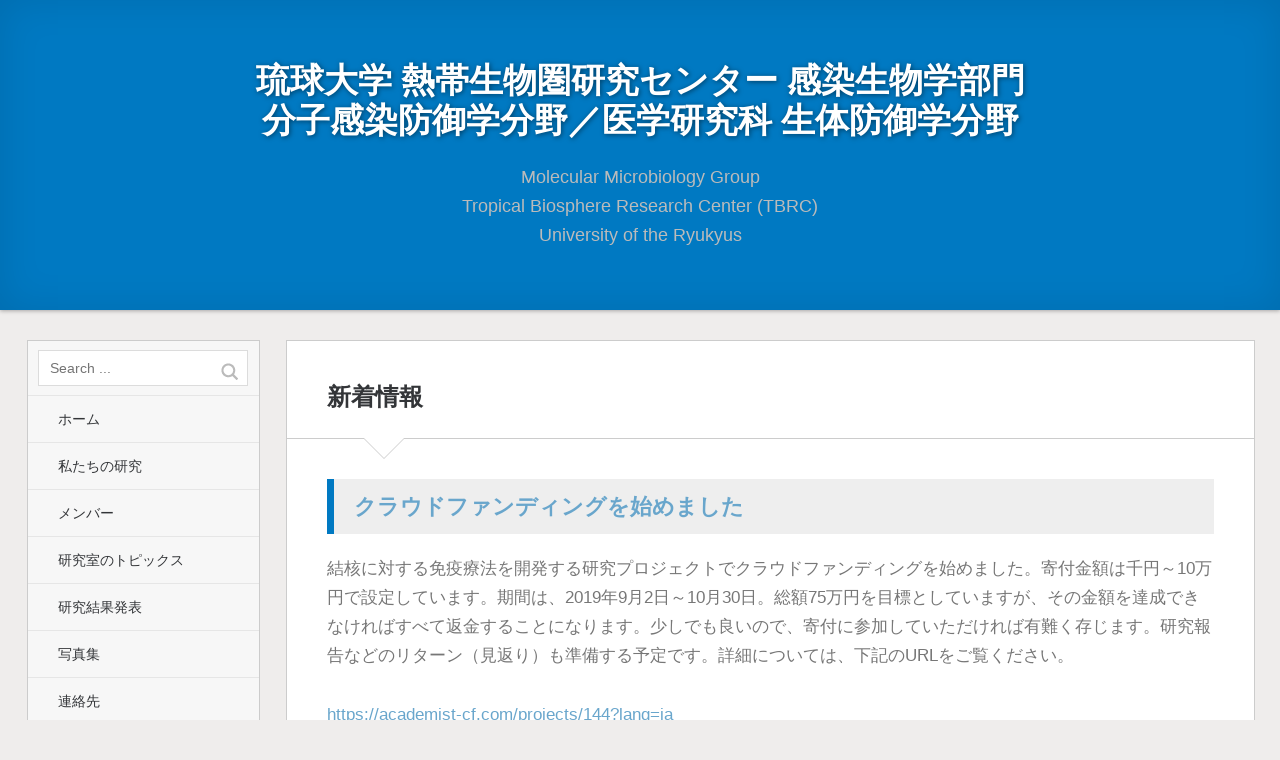

--- FILE ---
content_type: text/html; charset=UTF-8
request_url: https://hostdefense.skr.u-ryukyu.ac.jp/category/news/page/2/
body_size: 62602
content:
<!DOCTYPE html>
<!--[if lte IE 8]>
<html class="ie" lang="ja">
<![endif]-->
<html  id="doc" class="no-js" lang="ja">
<!--<![endif]-->
<head>
<meta charset="UTF-8" />
<meta name="viewport" content="width=device-width,initial-scale=1,maximum-scale=1,user-scalable=no">
<title>新着情報 Archives - 2ページ目 (4ページ中) - 琉球大学 熱帯生物圏研究センター 感染生物学部門 | 分子感染防御学分野／医学研究科 生体防御学分野</title>
<link rel="profile" href="http://gmpg.org/xfn/11" />
<link rel="stylesheet" type="text/css" media="all" href="https://hostdefense.skr.u-ryukyu.ac.jp/wp/wp-content/themes/tatami/style.css" />
<link href="https://hostdefense.skr.u-ryukyu.ac.jp/wp/wp-content/themes/tatami/css/prettyPhoto.css" rel="stylesheet" type="text/css" />
<link href="https://hostdefense.skr.u-ryukyu.ac.jp/wp/wp-content/themes/tatami/css/lightslider.css" rel="stylesheet" type="text/css" />
<script type="text/javascript">
	var doc = document.getElementById('doc');
	doc.removeAttribute('class', 'no-js');
	doc.setAttribute('class', 'js');
</script>
<!-- IE Fix for HTML5 Tags and addtional CSS styles for older IE browser versions -->
	<!--[if lt IE 9]>
		<script src="http://html5shiv.googlecode.com/svn/trunk/html5.js" type="text/javascript"></script>
		<link rel="stylesheet" type="text/css" media="all" href="https://hostdefense.skr.u-ryukyu.ac.jp/wp/wp-content/themes/tatami/css/ie.css" />
	<![endif]-->


<meta name='robots' content='index, follow, max-image-preview:large, max-snippet:-1, max-video-preview:-1' />

	<!-- This site is optimized with the Yoast SEO plugin v26.7 - https://yoast.com/wordpress/plugins/seo/ -->
	<link rel="canonical" href="https://hostdefense.skr.u-ryukyu.ac.jp/category/news/page/2/" />
	<link rel="prev" href="https://hostdefense.skr.u-ryukyu.ac.jp/category/news/" />
	<link rel="next" href="https://hostdefense.skr.u-ryukyu.ac.jp/category/news/page/3/" />
	<meta property="og:locale" content="ja_JP" />
	<meta property="og:type" content="article" />
	<meta property="og:title" content="新着情報 Archives - 2ページ目 (4ページ中) - 琉球大学 熱帯生物圏研究センター 感染生物学部門 | 分子感染防御学分野／医学研究科 生体防御学分野" />
	<meta property="og:url" content="https://hostdefense.skr.u-ryukyu.ac.jp/category/news/" />
	<meta property="og:site_name" content="琉球大学 熱帯生物圏研究センター 感染生物学部門 | 分子感染防御学分野／医学研究科 生体防御学分野" />
	<script type="application/ld+json" class="yoast-schema-graph">{"@context":"https://schema.org","@graph":[{"@type":"CollectionPage","@id":"https://hostdefense.skr.u-ryukyu.ac.jp/category/news/","url":"https://hostdefense.skr.u-ryukyu.ac.jp/category/news/page/2/","name":"新着情報 Archives - 2ページ目 (4ページ中) - 琉球大学 熱帯生物圏研究センター 感染生物学部門 | 分子感染防御学分野／医学研究科 生体防御学分野","isPartOf":{"@id":"https://hostdefense.skr.u-ryukyu.ac.jp/#website"},"inLanguage":"ja"},{"@type":"WebSite","@id":"https://hostdefense.skr.u-ryukyu.ac.jp/#website","url":"https://hostdefense.skr.u-ryukyu.ac.jp/","name":"琉球大学 熱帯生物圏研究センター 感染生物学部門 | 分子感染防御学分野／医学研究科 生体防御学分野","description":"Molecular Microbiology Group Department of Tropical Infectious Diseases Tropical Biospherer Research Center (TBRC)","potentialAction":[{"@type":"SearchAction","target":{"@type":"EntryPoint","urlTemplate":"https://hostdefense.skr.u-ryukyu.ac.jp/?s={search_term_string}"},"query-input":{"@type":"PropertyValueSpecification","valueRequired":true,"valueName":"search_term_string"}}],"inLanguage":"ja"}]}</script>
	<!-- / Yoast SEO plugin. -->


<link rel="alternate" type="application/rss+xml" title="琉球大学 熱帯生物圏研究センター 感染生物学部門 | 分子感染防御学分野／医学研究科 生体防御学分野 &raquo; フィード" href="https://hostdefense.skr.u-ryukyu.ac.jp/feed/" />
<link rel="alternate" type="application/rss+xml" title="琉球大学 熱帯生物圏研究センター 感染生物学部門 | 分子感染防御学分野／医学研究科 生体防御学分野 &raquo; コメントフィード" href="https://hostdefense.skr.u-ryukyu.ac.jp/comments/feed/" />
<link rel="alternate" type="application/rss+xml" title="琉球大学 熱帯生物圏研究センター 感染生物学部門 | 分子感染防御学分野／医学研究科 生体防御学分野 &raquo; 新着情報 カテゴリーのフィード" href="https://hostdefense.skr.u-ryukyu.ac.jp/category/news/feed/" />
<style id='wp-img-auto-sizes-contain-inline-css' type='text/css'>
img:is([sizes=auto i],[sizes^="auto," i]){contain-intrinsic-size:3000px 1500px}
/*# sourceURL=wp-img-auto-sizes-contain-inline-css */
</style>
<style id='wp-emoji-styles-inline-css' type='text/css'>

	img.wp-smiley, img.emoji {
		display: inline !important;
		border: none !important;
		box-shadow: none !important;
		height: 1em !important;
		width: 1em !important;
		margin: 0 0.07em !important;
		vertical-align: -0.1em !important;
		background: none !important;
		padding: 0 !important;
	}
/*# sourceURL=wp-emoji-styles-inline-css */
</style>
<style id='wp-block-library-inline-css' type='text/css'>
:root{--wp-block-synced-color:#7a00df;--wp-block-synced-color--rgb:122,0,223;--wp-bound-block-color:var(--wp-block-synced-color);--wp-editor-canvas-background:#ddd;--wp-admin-theme-color:#007cba;--wp-admin-theme-color--rgb:0,124,186;--wp-admin-theme-color-darker-10:#006ba1;--wp-admin-theme-color-darker-10--rgb:0,107,160.5;--wp-admin-theme-color-darker-20:#005a87;--wp-admin-theme-color-darker-20--rgb:0,90,135;--wp-admin-border-width-focus:2px}@media (min-resolution:192dpi){:root{--wp-admin-border-width-focus:1.5px}}.wp-element-button{cursor:pointer}:root .has-very-light-gray-background-color{background-color:#eee}:root .has-very-dark-gray-background-color{background-color:#313131}:root .has-very-light-gray-color{color:#eee}:root .has-very-dark-gray-color{color:#313131}:root .has-vivid-green-cyan-to-vivid-cyan-blue-gradient-background{background:linear-gradient(135deg,#00d084,#0693e3)}:root .has-purple-crush-gradient-background{background:linear-gradient(135deg,#34e2e4,#4721fb 50%,#ab1dfe)}:root .has-hazy-dawn-gradient-background{background:linear-gradient(135deg,#faaca8,#dad0ec)}:root .has-subdued-olive-gradient-background{background:linear-gradient(135deg,#fafae1,#67a671)}:root .has-atomic-cream-gradient-background{background:linear-gradient(135deg,#fdd79a,#004a59)}:root .has-nightshade-gradient-background{background:linear-gradient(135deg,#330968,#31cdcf)}:root .has-midnight-gradient-background{background:linear-gradient(135deg,#020381,#2874fc)}:root{--wp--preset--font-size--normal:16px;--wp--preset--font-size--huge:42px}.has-regular-font-size{font-size:1em}.has-larger-font-size{font-size:2.625em}.has-normal-font-size{font-size:var(--wp--preset--font-size--normal)}.has-huge-font-size{font-size:var(--wp--preset--font-size--huge)}.has-text-align-center{text-align:center}.has-text-align-left{text-align:left}.has-text-align-right{text-align:right}.has-fit-text{white-space:nowrap!important}#end-resizable-editor-section{display:none}.aligncenter{clear:both}.items-justified-left{justify-content:flex-start}.items-justified-center{justify-content:center}.items-justified-right{justify-content:flex-end}.items-justified-space-between{justify-content:space-between}.screen-reader-text{border:0;clip-path:inset(50%);height:1px;margin:-1px;overflow:hidden;padding:0;position:absolute;width:1px;word-wrap:normal!important}.screen-reader-text:focus{background-color:#ddd;clip-path:none;color:#444;display:block;font-size:1em;height:auto;left:5px;line-height:normal;padding:15px 23px 14px;text-decoration:none;top:5px;width:auto;z-index:100000}html :where(.has-border-color){border-style:solid}html :where([style*=border-top-color]){border-top-style:solid}html :where([style*=border-right-color]){border-right-style:solid}html :where([style*=border-bottom-color]){border-bottom-style:solid}html :where([style*=border-left-color]){border-left-style:solid}html :where([style*=border-width]){border-style:solid}html :where([style*=border-top-width]){border-top-style:solid}html :where([style*=border-right-width]){border-right-style:solid}html :where([style*=border-bottom-width]){border-bottom-style:solid}html :where([style*=border-left-width]){border-left-style:solid}html :where(img[class*=wp-image-]){height:auto;max-width:100%}:where(figure){margin:0 0 1em}html :where(.is-position-sticky){--wp-admin--admin-bar--position-offset:var(--wp-admin--admin-bar--height,0px)}@media screen and (max-width:600px){html :where(.is-position-sticky){--wp-admin--admin-bar--position-offset:0px}}

/*# sourceURL=wp-block-library-inline-css */
</style><style id='global-styles-inline-css' type='text/css'>
:root{--wp--preset--aspect-ratio--square: 1;--wp--preset--aspect-ratio--4-3: 4/3;--wp--preset--aspect-ratio--3-4: 3/4;--wp--preset--aspect-ratio--3-2: 3/2;--wp--preset--aspect-ratio--2-3: 2/3;--wp--preset--aspect-ratio--16-9: 16/9;--wp--preset--aspect-ratio--9-16: 9/16;--wp--preset--color--black: #000000;--wp--preset--color--cyan-bluish-gray: #abb8c3;--wp--preset--color--white: #ffffff;--wp--preset--color--pale-pink: #f78da7;--wp--preset--color--vivid-red: #cf2e2e;--wp--preset--color--luminous-vivid-orange: #ff6900;--wp--preset--color--luminous-vivid-amber: #fcb900;--wp--preset--color--light-green-cyan: #7bdcb5;--wp--preset--color--vivid-green-cyan: #00d084;--wp--preset--color--pale-cyan-blue: #8ed1fc;--wp--preset--color--vivid-cyan-blue: #0693e3;--wp--preset--color--vivid-purple: #9b51e0;--wp--preset--gradient--vivid-cyan-blue-to-vivid-purple: linear-gradient(135deg,rgb(6,147,227) 0%,rgb(155,81,224) 100%);--wp--preset--gradient--light-green-cyan-to-vivid-green-cyan: linear-gradient(135deg,rgb(122,220,180) 0%,rgb(0,208,130) 100%);--wp--preset--gradient--luminous-vivid-amber-to-luminous-vivid-orange: linear-gradient(135deg,rgb(252,185,0) 0%,rgb(255,105,0) 100%);--wp--preset--gradient--luminous-vivid-orange-to-vivid-red: linear-gradient(135deg,rgb(255,105,0) 0%,rgb(207,46,46) 100%);--wp--preset--gradient--very-light-gray-to-cyan-bluish-gray: linear-gradient(135deg,rgb(238,238,238) 0%,rgb(169,184,195) 100%);--wp--preset--gradient--cool-to-warm-spectrum: linear-gradient(135deg,rgb(74,234,220) 0%,rgb(151,120,209) 20%,rgb(207,42,186) 40%,rgb(238,44,130) 60%,rgb(251,105,98) 80%,rgb(254,248,76) 100%);--wp--preset--gradient--blush-light-purple: linear-gradient(135deg,rgb(255,206,236) 0%,rgb(152,150,240) 100%);--wp--preset--gradient--blush-bordeaux: linear-gradient(135deg,rgb(254,205,165) 0%,rgb(254,45,45) 50%,rgb(107,0,62) 100%);--wp--preset--gradient--luminous-dusk: linear-gradient(135deg,rgb(255,203,112) 0%,rgb(199,81,192) 50%,rgb(65,88,208) 100%);--wp--preset--gradient--pale-ocean: linear-gradient(135deg,rgb(255,245,203) 0%,rgb(182,227,212) 50%,rgb(51,167,181) 100%);--wp--preset--gradient--electric-grass: linear-gradient(135deg,rgb(202,248,128) 0%,rgb(113,206,126) 100%);--wp--preset--gradient--midnight: linear-gradient(135deg,rgb(2,3,129) 0%,rgb(40,116,252) 100%);--wp--preset--font-size--small: 13px;--wp--preset--font-size--medium: 20px;--wp--preset--font-size--large: 36px;--wp--preset--font-size--x-large: 42px;--wp--preset--spacing--20: 0.44rem;--wp--preset--spacing--30: 0.67rem;--wp--preset--spacing--40: 1rem;--wp--preset--spacing--50: 1.5rem;--wp--preset--spacing--60: 2.25rem;--wp--preset--spacing--70: 3.38rem;--wp--preset--spacing--80: 5.06rem;--wp--preset--shadow--natural: 6px 6px 9px rgba(0, 0, 0, 0.2);--wp--preset--shadow--deep: 12px 12px 50px rgba(0, 0, 0, 0.4);--wp--preset--shadow--sharp: 6px 6px 0px rgba(0, 0, 0, 0.2);--wp--preset--shadow--outlined: 6px 6px 0px -3px rgb(255, 255, 255), 6px 6px rgb(0, 0, 0);--wp--preset--shadow--crisp: 6px 6px 0px rgb(0, 0, 0);}:where(.is-layout-flex){gap: 0.5em;}:where(.is-layout-grid){gap: 0.5em;}body .is-layout-flex{display: flex;}.is-layout-flex{flex-wrap: wrap;align-items: center;}.is-layout-flex > :is(*, div){margin: 0;}body .is-layout-grid{display: grid;}.is-layout-grid > :is(*, div){margin: 0;}:where(.wp-block-columns.is-layout-flex){gap: 2em;}:where(.wp-block-columns.is-layout-grid){gap: 2em;}:where(.wp-block-post-template.is-layout-flex){gap: 1.25em;}:where(.wp-block-post-template.is-layout-grid){gap: 1.25em;}.has-black-color{color: var(--wp--preset--color--black) !important;}.has-cyan-bluish-gray-color{color: var(--wp--preset--color--cyan-bluish-gray) !important;}.has-white-color{color: var(--wp--preset--color--white) !important;}.has-pale-pink-color{color: var(--wp--preset--color--pale-pink) !important;}.has-vivid-red-color{color: var(--wp--preset--color--vivid-red) !important;}.has-luminous-vivid-orange-color{color: var(--wp--preset--color--luminous-vivid-orange) !important;}.has-luminous-vivid-amber-color{color: var(--wp--preset--color--luminous-vivid-amber) !important;}.has-light-green-cyan-color{color: var(--wp--preset--color--light-green-cyan) !important;}.has-vivid-green-cyan-color{color: var(--wp--preset--color--vivid-green-cyan) !important;}.has-pale-cyan-blue-color{color: var(--wp--preset--color--pale-cyan-blue) !important;}.has-vivid-cyan-blue-color{color: var(--wp--preset--color--vivid-cyan-blue) !important;}.has-vivid-purple-color{color: var(--wp--preset--color--vivid-purple) !important;}.has-black-background-color{background-color: var(--wp--preset--color--black) !important;}.has-cyan-bluish-gray-background-color{background-color: var(--wp--preset--color--cyan-bluish-gray) !important;}.has-white-background-color{background-color: var(--wp--preset--color--white) !important;}.has-pale-pink-background-color{background-color: var(--wp--preset--color--pale-pink) !important;}.has-vivid-red-background-color{background-color: var(--wp--preset--color--vivid-red) !important;}.has-luminous-vivid-orange-background-color{background-color: var(--wp--preset--color--luminous-vivid-orange) !important;}.has-luminous-vivid-amber-background-color{background-color: var(--wp--preset--color--luminous-vivid-amber) !important;}.has-light-green-cyan-background-color{background-color: var(--wp--preset--color--light-green-cyan) !important;}.has-vivid-green-cyan-background-color{background-color: var(--wp--preset--color--vivid-green-cyan) !important;}.has-pale-cyan-blue-background-color{background-color: var(--wp--preset--color--pale-cyan-blue) !important;}.has-vivid-cyan-blue-background-color{background-color: var(--wp--preset--color--vivid-cyan-blue) !important;}.has-vivid-purple-background-color{background-color: var(--wp--preset--color--vivid-purple) !important;}.has-black-border-color{border-color: var(--wp--preset--color--black) !important;}.has-cyan-bluish-gray-border-color{border-color: var(--wp--preset--color--cyan-bluish-gray) !important;}.has-white-border-color{border-color: var(--wp--preset--color--white) !important;}.has-pale-pink-border-color{border-color: var(--wp--preset--color--pale-pink) !important;}.has-vivid-red-border-color{border-color: var(--wp--preset--color--vivid-red) !important;}.has-luminous-vivid-orange-border-color{border-color: var(--wp--preset--color--luminous-vivid-orange) !important;}.has-luminous-vivid-amber-border-color{border-color: var(--wp--preset--color--luminous-vivid-amber) !important;}.has-light-green-cyan-border-color{border-color: var(--wp--preset--color--light-green-cyan) !important;}.has-vivid-green-cyan-border-color{border-color: var(--wp--preset--color--vivid-green-cyan) !important;}.has-pale-cyan-blue-border-color{border-color: var(--wp--preset--color--pale-cyan-blue) !important;}.has-vivid-cyan-blue-border-color{border-color: var(--wp--preset--color--vivid-cyan-blue) !important;}.has-vivid-purple-border-color{border-color: var(--wp--preset--color--vivid-purple) !important;}.has-vivid-cyan-blue-to-vivid-purple-gradient-background{background: var(--wp--preset--gradient--vivid-cyan-blue-to-vivid-purple) !important;}.has-light-green-cyan-to-vivid-green-cyan-gradient-background{background: var(--wp--preset--gradient--light-green-cyan-to-vivid-green-cyan) !important;}.has-luminous-vivid-amber-to-luminous-vivid-orange-gradient-background{background: var(--wp--preset--gradient--luminous-vivid-amber-to-luminous-vivid-orange) !important;}.has-luminous-vivid-orange-to-vivid-red-gradient-background{background: var(--wp--preset--gradient--luminous-vivid-orange-to-vivid-red) !important;}.has-very-light-gray-to-cyan-bluish-gray-gradient-background{background: var(--wp--preset--gradient--very-light-gray-to-cyan-bluish-gray) !important;}.has-cool-to-warm-spectrum-gradient-background{background: var(--wp--preset--gradient--cool-to-warm-spectrum) !important;}.has-blush-light-purple-gradient-background{background: var(--wp--preset--gradient--blush-light-purple) !important;}.has-blush-bordeaux-gradient-background{background: var(--wp--preset--gradient--blush-bordeaux) !important;}.has-luminous-dusk-gradient-background{background: var(--wp--preset--gradient--luminous-dusk) !important;}.has-pale-ocean-gradient-background{background: var(--wp--preset--gradient--pale-ocean) !important;}.has-electric-grass-gradient-background{background: var(--wp--preset--gradient--electric-grass) !important;}.has-midnight-gradient-background{background: var(--wp--preset--gradient--midnight) !important;}.has-small-font-size{font-size: var(--wp--preset--font-size--small) !important;}.has-medium-font-size{font-size: var(--wp--preset--font-size--medium) !important;}.has-large-font-size{font-size: var(--wp--preset--font-size--large) !important;}.has-x-large-font-size{font-size: var(--wp--preset--font-size--x-large) !important;}
/*# sourceURL=global-styles-inline-css */
</style>

<style id='classic-theme-styles-inline-css' type='text/css'>
/*! This file is auto-generated */
.wp-block-button__link{color:#fff;background-color:#32373c;border-radius:9999px;box-shadow:none;text-decoration:none;padding:calc(.667em + 2px) calc(1.333em + 2px);font-size:1.125em}.wp-block-file__button{background:#32373c;color:#fff;text-decoration:none}
/*# sourceURL=/wp-includes/css/classic-themes.min.css */
</style>
<link rel='stylesheet' id='contact-form-7-css' href='https://hostdefense.skr.u-ryukyu.ac.jp/wp/wp-content/plugins/contact-form-7/includes/css/styles.css?ver=6.1.4' type='text/css' media='all' />
<link rel='stylesheet' id='googleFonts-css' href='http://fonts.googleapis.com/css?family=Open+Sans%3A400italic%2C600italic%2C700italic%2C400%2C700%2C600&#038;ver=6.9' type='text/css' media='all' />
<script type="text/javascript" src="https://hostdefense.skr.u-ryukyu.ac.jp/wp/wp-includes/js/jquery/jquery.min.js?ver=3.7.1" id="jquery-core-js"></script>
<script type="text/javascript" src="https://hostdefense.skr.u-ryukyu.ac.jp/wp/wp-includes/js/jquery/jquery-migrate.min.js?ver=3.4.1" id="jquery-migrate-js"></script>
<script type="text/javascript" src="https://hostdefense.skr.u-ryukyu.ac.jp/wp/wp-content/plugins/jquery-vertical-accordion-menu/js/jquery.hoverIntent.minified.js?ver=6.9" id="jqueryhoverintent-js"></script>
<script type="text/javascript" src="https://hostdefense.skr.u-ryukyu.ac.jp/wp/wp-content/plugins/jquery-vertical-accordion-menu/js/jquery.cookie.js?ver=6.9" id="jquerycookie-js"></script>
<script type="text/javascript" src="https://hostdefense.skr.u-ryukyu.ac.jp/wp/wp-content/plugins/jquery-vertical-accordion-menu/js/jquery.dcjqaccordion.2.9.js?ver=6.9" id="dcjqaccordion-js"></script>
<script type="text/javascript" src="https://hostdefense.skr.u-ryukyu.ac.jp/wp/wp-content/themes/tatami/js/jquery.prettyPhoto.js?ver=6.9" id="jquery.prettyPhoto-js"></script>
<script type="text/javascript" src="https://hostdefense.skr.u-ryukyu.ac.jp/wp/wp-content/themes/tatami/js/lightslider.js?ver=6.9" id="jquery.lightslider-js"></script>
<script type="text/javascript" id="sfpp-fb-root-js-extra">
/* <![CDATA[ */
var sfpp_script_vars = {"language":"ja","appId":"297186066963865"};
//# sourceURL=sfpp-fb-root-js-extra
/* ]]> */
</script>
<script type="text/javascript" async="async" src="https://hostdefense.skr.u-ryukyu.ac.jp/wp/wp-content/plugins/simple-facebook-twitter-widget/js/simple-facebook-page-root.js?ver=1.7.0" id="sfpp-fb-root-js"></script>
<script type="text/javascript" src="https://hostdefense.skr.u-ryukyu.ac.jp/wp/wp-content/themes/tatami/js/jquery.fitvids.js?ver=1.0" id="fitvids-js"></script>
<script type="text/javascript" src="https://hostdefense.skr.u-ryukyu.ac.jp/wp/wp-content/themes/tatami/js/custom.js?ver=1.0" id="custom-js"></script>
<link rel="https://api.w.org/" href="https://hostdefense.skr.u-ryukyu.ac.jp/wp-json/" /><link rel="alternate" title="JSON" type="application/json" href="https://hostdefense.skr.u-ryukyu.ac.jp/wp-json/wp/v2/categories/11" /><link rel="EditURI" type="application/rsd+xml" title="RSD" href="https://hostdefense.skr.u-ryukyu.ac.jp/wp/xmlrpc.php?rsd" />
<meta name="generator" content="WordPress 6.9" />
<style type="text/css">
/* Custom CSS */
.sidebar-left .widget_media_image {
padding: 0;
}
@media screen and (min-width: 768px){
.sidebar-left .widget_media_image {
padding: 0;
}
}
@media screen and (min-width: 1260px){
.sidebar-left .widget_media_image {
padding: 0;
}
}</style>

	<link rel="stylesheet" href="https://hostdefense.skr.u-ryukyu.ac.jp/wp/wp-content/plugins/jquery-vertical-accordion-menu/skin.php?widget_id=2&amp;skin=clean" type="text/css" media="screen"  /><meta name="generator" content="Powered by WPBakery Page Builder - drag and drop page builder for WordPress."/>
<noscript><style> .wpb_animate_when_almost_visible { opacity: 1; }</style></noscript>
</head>

<body class="archive paged category category-news category-11 paged-2 category-paged-2 wp-theme-tatami wpb-js-composer js-comp-ver-6.2.0 vc_responsive" id="menu">

		<header id="site-header" role="banner">
			<hgroup class="site-title">
				
                                	<h1 class="title"><a href="https://hostdefense.skr.u-ryukyu.ac.jp/" title="琉球大学 熱帯生物圏研究センター 感染生物学部門 | 分子感染防御学分野／医学研究科 生体防御学分野" rel="home">琉球大学 熱帯生物圏研究センター 感染生物学部門 <br/> 分子感染防御学分野／医学研究科 生体防御学分野</a></h1>
                

				
				<h2 class="description">Molecular Microbiology Group<br>
Tropical Biosphere Research Center (TBRC)<br>
University of the Ryukyus</h2>			</hgroup>
		</header><!-- end .branding -->
		
		<div class="container">

			
	<section class="sidebar-left" role="navigation">
	
		<nav class="main-nav">
				<form method="get" id="searchform" action="https://hostdefense.skr.u-ryukyu.ac.jp/">
		<input type="text" class="field" name="s" id="s" placeholder="Search ..." />
		<input type="submit" class="submit" name="submit" id="searchsubmit" value="" />
	</form>					</nav><!-- end .main-nav -->

					<aside id="dc_jqaccordion_widget-2" class="widget ">		
		<div class="dcjq-accordion" id="dc_jqaccordion_widget-2-item">
		
			<ul id="menu-main_menu" class="main_menu"><li id="menu-item-451" class="menu-item menu-item-type-post_type menu-item-object-page menu-item-home menu-item-451"><a href="https://hostdefense.skr.u-ryukyu.ac.jp/">ホーム</a></li>
<li id="menu-item-450" class="menu-item menu-item-type-post_type menu-item-object-page menu-item-450"><a href="https://hostdefense.skr.u-ryukyu.ac.jp/about/">私たちの研究</a></li>
<li id="menu-item-531" class="menu-item menu-item-type-post_type menu-item-object-page menu-item-531"><a href="https://hostdefense.skr.u-ryukyu.ac.jp/member/">メンバー</a></li>
<li id="menu-item-459" class="menu-item menu-item-type-taxonomy menu-item-object-category menu-item-459"><a href="https://hostdefense.skr.u-ryukyu.ac.jp/category/topics/">研究室のトピックス</a></li>
<li id="menu-item-555" class="menu-item menu-item-type-custom menu-item-object-custom menu-item-has-children menu-item-555"><a href="#">研究結果発表</a>
<ul class="sub-menu">
	<li id="menu-item-453" class="menu-item menu-item-type-taxonomy menu-item-object-publish_type menu-item-453"><a href="https://hostdefense.skr.u-ryukyu.ac.jp/publish_type/original-papers/">原著論文</a></li>
	<li id="menu-item-457" class="menu-item menu-item-type-taxonomy menu-item-object-publish_type menu-item-457"><a href="https://hostdefense.skr.u-ryukyu.ac.jp/publish_type/book/">著書</a></li>
	<li id="menu-item-454" class="menu-item menu-item-type-taxonomy menu-item-object-publish_type menu-item-454"><a href="https://hostdefense.skr.u-ryukyu.ac.jp/publish_type/review-article/">総説</a></li>
	<li id="menu-item-452" class="menu-item menu-item-type-taxonomy menu-item-object-publish_type menu-item-452"><a href="https://hostdefense.skr.u-ryukyu.ac.jp/publish_type/presentations-in-japan/">学会発表（国内）</a></li>
	<li id="menu-item-456" class="menu-item menu-item-type-taxonomy menu-item-object-publish_type menu-item-456"><a href="https://hostdefense.skr.u-ryukyu.ac.jp/publish_type/presentations-international/">学会発表（国際）</a></li>
	<li id="menu-item-455" class="menu-item menu-item-type-taxonomy menu-item-object-publish_type menu-item-455"><a href="https://hostdefense.skr.u-ryukyu.ac.jp/publish_type/research-association-announced/">学術・研究会発表</a></li>
	<li id="menu-item-783" class="menu-item menu-item-type-taxonomy menu-item-object-publish_type menu-item-783"><a href="https://hostdefense.skr.u-ryukyu.ac.jp/publish_type/others/">その他（印刷物）</a></li>
</ul>
</li>
<li id="menu-item-449" class="menu-item menu-item-type-post_type menu-item-object-page menu-item-449"><a href="https://hostdefense.skr.u-ryukyu.ac.jp/photo/">写真集</a></li>
<li id="menu-item-448" class="menu-item menu-item-type-post_type menu-item-object-page menu-item-448"><a href="https://hostdefense.skr.u-ryukyu.ac.jp/contact/">連絡先</a></li>
<li id="menu-item-447" class="menu-item menu-item-type-post_type menu-item-object-page menu-item-447"><a href="https://hostdefense.skr.u-ryukyu.ac.jp/link/">リンク</a></li>
<li id="menu-item-1164" class="menu-item menu-item-type-post_type menu-item-object-page menu-item-privacy-policy menu-item-1164"><a rel="privacy-policy" href="https://hostdefense.skr.u-ryukyu.ac.jp/privacy-policy/">プライバシーポリシー</a></li>
</ul>		
		</div>
		</aside><aside id="simple_facebook_page_feed_widget-2" class="widget widget_simple_facebook_page_feed_widget"><h3 class="widget-title">facebookページ</h3><!-- This Facebook Page Feed was generated with Simple Facebook Page Widget & Shortcode plugin v1.7.0 - https://wordpress.org/plugins/simple-facebook-twitter-widget/ --><div id="simple-facebook-widget" style="text-align:initial;"><div class="fb-page" data-href="https://www.facebook.com/combmmg/" data-width="280" data-height="500" data-tabs="timeline" data-hide-cover="0" data-show-facepile="0" data-hide-cta="0" data-small-header="0" data-adapt-container-width="1"></div></div><!-- End Simple Facebook Page Plugin (Widget) --></aside><aside id="media_image-2" class="widget widget_media_image"><a href="https://www.facebook.com/combmmg/" target="_blank"><img width="800" height="600" src="https://hostdefense.skr.u-ryukyu.ac.jp/wp/wp-content/uploads/2021/05/facebook_page_banner.png" class="image wp-image-1235  attachment-full size-full" alt="" style="max-width: 100%; height: auto;" decoding="async" fetchpriority="high" srcset="https://hostdefense.skr.u-ryukyu.ac.jp/wp/wp-content/uploads/2021/05/facebook_page_banner.png 800w, https://hostdefense.skr.u-ryukyu.ac.jp/wp/wp-content/uploads/2021/05/facebook_page_banner-300x225.png 300w, https://hostdefense.skr.u-ryukyu.ac.jp/wp/wp-content/uploads/2021/05/facebook_page_banner-768x576.png 768w" sizes="(max-width: 800px) 100vw, 800px" /></a></aside>			</section><!-- .sidebar-left -->	

		<nav class="off-canvas-nav">
			<ul>
				<li class="menu-item"><a class="menu-button" href="#menu" title="Menu">Menu</a></li>
				
			</ul>
		</nav><!-- end .off-canvas-navigation -->

		<a class="mask-left" href="#site-header"></a>
		<a class="mask-right" href="#site-header"></a>

		<section role="main" class="content-wrap">

	<div id="content">

		
        <article id="post-1130" class="post-1130 post type-post status-publish format-standard hentry category-news">

            <header class="entry-header">
                <h1 class="entry-title">新着情報</h1>
            </header><!-- end .entry-header -->

						
				
            <div class="entry-content">
                			<h2 class="entry-title"><a href="https://hostdefense.skr.u-ryukyu.ac.jp/%e3%82%af%e3%83%a9%e3%82%a6%e3%83%89%e3%83%95%e3%82%a1%e3%83%b3%e3%83%87%e3%82%a3%e3%83%b3%e3%82%b0%e3%82%92%e5%a7%8b%e3%82%81%e3%81%be%e3%81%97%e3%81%9f/" title="Permalink to クラウドファンディングを始めました" rel="bookmark">クラウドファンディングを始めました</a></h2>

					<p>結核に対する免疫療法を開発する研究プロジェクトでクラウドファンディングを始めました。寄付金額は千円～10万円で設定しています。期間は、2019年9月2日～10月30日。総額75万円を目標としていますが、その金額を達成できなければすべて返金することになります。少しでも良いので、寄付に参加していただければ有難く存じます。研究報告などのリターン（見返り）も準備する予定です。詳細については、下記のURLをご覧ください。</p>
<p><a href="https://academist-cf.com/projects/144?lang=ja">https://academist-cf.com/projects/144?lang=ja</a></p>
				</div><!-- end .entry-content -->

	<footer class="entry-meta">
		<ul>
			<li class="entry-date"><a href="https://hostdefense.skr.u-ryukyu.ac.jp/%e3%82%af%e3%83%a9%e3%82%a6%e3%83%89%e3%83%95%e3%82%a1%e3%83%b3%e3%83%87%e3%82%a3%e3%83%b3%e3%82%b0%e3%82%92%e5%a7%8b%e3%82%81%e3%81%be%e3%81%97%e3%81%9f/">2019年9月9日</a></li>
						<li class="entry-comments">
			<a href="https://hostdefense.skr.u-ryukyu.ac.jp/%e3%82%af%e3%83%a9%e3%82%a6%e3%83%89%e3%83%95%e3%82%a1%e3%83%b3%e3%83%87%e3%82%a3%e3%83%b3%e3%82%b0%e3%82%92%e5%a7%8b%e3%82%81%e3%81%be%e3%81%97%e3%81%9f/#respond">Comments 0</a>			</li>
						<li class="entry-edit"></li>
		</ul>
			</footer><!-- end .entry-meta -->

			
				
            <div class="entry-content">
                			<h2 class="entry-title"><a href="https://hostdefense.skr.u-ryukyu.ac.jp/%e3%82%b5%e3%82%a4%e3%82%a8%e3%83%b3%e3%82%b9%ef%bd%a5%e3%83%aa%e3%83%bc%e3%83%80%e3%83%bc%e8%82%b2%e6%88%90%e8%ac%9b%e5%ba%a72019/" title="Permalink to サイエンス･リーダー育成講座2019" rel="bookmark">サイエンス･リーダー育成講座2019</a></h2>

					<p>8月17日(土)～19日(月)の3日間、令和元年度子供科学技術人材育成事業『<a href="https://kodomokagaku2015.ti-da.net/e11285036.html">サイエンス･リーダー育成講座</a>』（沖縄県委託事業、主催：一般財団法人沖縄県公衆衛生協会、共催：琉球大学、他）の遺伝子科学コースに、当分野の高江洲・梅村・藏根が講師・TAとして参加しました。今年の受講生の皆さんも熱心に実験に取り組んでくれました。（今年はなぜかキムワイプがとてもお気に入りだったようで…。）</p>
<p><img decoding="async" class="aligncenter size-full wp-image-1125" src="https://hostdefense.skr.u-ryukyu.ac.jp/wp/wp-content/uploads/2019/08/IMG_2050-1.jpg" alt="IMG_2050" width="643" height="305" srcset="https://hostdefense.skr.u-ryukyu.ac.jp/wp/wp-content/uploads/2019/08/IMG_2050-1.jpg 643w, https://hostdefense.skr.u-ryukyu.ac.jp/wp/wp-content/uploads/2019/08/IMG_2050-1-300x142.jpg 300w" sizes="(max-width: 643px) 100vw, 643px" /></p>
				</div><!-- end .entry-content -->

	<footer class="entry-meta">
		<ul>
			<li class="entry-date"><a href="https://hostdefense.skr.u-ryukyu.ac.jp/%e3%82%b5%e3%82%a4%e3%82%a8%e3%83%b3%e3%82%b9%ef%bd%a5%e3%83%aa%e3%83%bc%e3%83%80%e3%83%bc%e8%82%b2%e6%88%90%e8%ac%9b%e5%ba%a72019/">2019年8月19日</a></li>
						<li class="entry-comments">
			<a href="https://hostdefense.skr.u-ryukyu.ac.jp/%e3%82%b5%e3%82%a4%e3%82%a8%e3%83%b3%e3%82%b9%ef%bd%a5%e3%83%aa%e3%83%bc%e3%83%80%e3%83%bc%e8%82%b2%e6%88%90%e8%ac%9b%e5%ba%a72019/#respond">Comments 0</a>			</li>
						<li class="entry-edit"></li>
		</ul>
			</footer><!-- end .entry-meta -->

			
				
            <div class="entry-content">
                			<h2 class="entry-title"><a href="https://hostdefense.skr.u-ryukyu.ac.jp/%e5%a4%a7%e5%ad%a6%e9%99%a2%e5%8b%9f%e9%9b%86%e8%a6%81%e9%a0%85%e3%81%8c%e3%81%a7%e3%81%be%e3%81%97%e3%81%9f/" title="Permalink to 大学院募集要項がでました" rel="bookmark">大学院募集要項がでました</a></h2>

					<p>琉球大学大学院医学研究科の募集要項が出ました。私たちの研究室では大学院生を募集していますので、興味のある方はご一報ください。残念ながら、On Line上ではまだ募集要項が掲載されていませんので、入手希望の方は、直接大学の事務局に連絡するか、私（松崎吾朗）まで請求して下さい。</p>
<p>第1次募集：出願期間　R1年8月2日～9日、試験R1年9月5日</p>
<p>第2次募集：出願期間　R2年1月16日～23日、試験R2年2月15日</p>
<p>当研究室での研究と卒後の就職について、知りたい方は直接、松﨑にご連絡下さい。</p>
				</div><!-- end .entry-content -->

	<footer class="entry-meta">
		<ul>
			<li class="entry-date"><a href="https://hostdefense.skr.u-ryukyu.ac.jp/%e5%a4%a7%e5%ad%a6%e9%99%a2%e5%8b%9f%e9%9b%86%e8%a6%81%e9%a0%85%e3%81%8c%e3%81%a7%e3%81%be%e3%81%97%e3%81%9f/">2019年7月5日</a></li>
						<li class="entry-comments">
			<a href="https://hostdefense.skr.u-ryukyu.ac.jp/%e5%a4%a7%e5%ad%a6%e9%99%a2%e5%8b%9f%e9%9b%86%e8%a6%81%e9%a0%85%e3%81%8c%e3%81%a7%e3%81%be%e3%81%97%e3%81%9f/#respond">Comments 0</a>			</li>
						<li class="entry-edit"></li>
		</ul>
			</footer><!-- end .entry-meta -->

			
				
            <div class="entry-content">
                			<h2 class="entry-title"><a href="https://hostdefense.skr.u-ryukyu.ac.jp/%e3%83%9e%e3%82%a4%e3%82%b3%e3%83%90%e3%82%af%e3%83%86%e3%83%aa%e3%82%a2%e6%84%9f%e6%9f%93%e3%81%ae%e8%ab%96%e6%96%87/" title="Permalink to マイコバクテリア感染の論文" rel="bookmark">マイコバクテリア感染の論文</a></h2>

					<p>当教室から、Mycobacterium bovis BCGの肺感染モデルにおける抗原特異的CD4＋T細胞のケモカインレセプター発現とその役割に関する論文が出版されました。予想外に、ケモカインレセプターの機能を百日咳毒素でブロックしても、肺への抗原特異的T細胞の動員は変わらない、との結果が出ました。それでは、何かMycobacterium感染肺へのT細胞動員を規定するのか、謎が残ります。次の課題です。</p>
<p>この論文には、ポスドク研究員として参加した山崎雅俊先生が大きく貢献してくれました。ありがとうございます。</p>
<p>Matsuzaki G, Yamasaki M, Tamura T, Umemura M. Dispensable role of chemokine receptors in migration of mycobacterial antigen-specific CD4<sup>+</sup> T cells into <em>Mycobacterium</em>-infected lung. Immunobiol. 2019. 224 (3)：440-448. DOI: https://doi.org/10.1016/j.imbio.2019.01.006</p>
				</div><!-- end .entry-content -->

	<footer class="entry-meta">
		<ul>
			<li class="entry-date"><a href="https://hostdefense.skr.u-ryukyu.ac.jp/%e3%83%9e%e3%82%a4%e3%82%b3%e3%83%90%e3%82%af%e3%83%86%e3%83%aa%e3%82%a2%e6%84%9f%e6%9f%93%e3%81%ae%e8%ab%96%e6%96%87/">2019年7月5日</a></li>
						<li class="entry-comments">
			<a href="https://hostdefense.skr.u-ryukyu.ac.jp/%e3%83%9e%e3%82%a4%e3%82%b3%e3%83%90%e3%82%af%e3%83%86%e3%83%aa%e3%82%a2%e6%84%9f%e6%9f%93%e3%81%ae%e8%ab%96%e6%96%87/#respond">Comments 0</a>			</li>
						<li class="entry-edit"></li>
		</ul>
			</footer><!-- end .entry-meta -->

			
				
            <div class="entry-content">
                			<h2 class="entry-title"><a href="https://hostdefense.skr.u-ryukyu.ac.jp/%e3%80%8e%e7%90%89%e7%90%83%e5%a4%a7%e5%ad%a6-%e6%9c%aa%e6%9d%a5%e5%85%b1%e5%89%b5%e3%83%95%e3%82%a7%e3%82%a22019%e3%80%8f%e3%81%ab%e5%87%ba%e5%b1%95%e3%81%97%e3%81%be%e3%81%97%e3%81%9f%e3%80%82/" title="Permalink to 琉球大学 未来共創フェア2019" rel="bookmark">琉球大学 未来共創フェア2019</a></h2>

					<p>3月23日(土)に開催された『琉球大学 未来共創フェア2019』（会場：沖縄県立武道館アリーナ棟）において、体験型ブースを出展しました。多くの方々のご来場、誠にありがとうございました。</p>
<p><img decoding="async" class="aligncenter size-medium wp-image-1108" src="https://hostdefense.skr.u-ryukyu.ac.jp/wp/wp-content/uploads/2019/03/IMG_1084-300x208.jpg" alt="IMG_1084" width="300" height="208" srcset="https://hostdefense.skr.u-ryukyu.ac.jp/wp/wp-content/uploads/2019/03/IMG_1084-300x208.jpg 300w, https://hostdefense.skr.u-ryukyu.ac.jp/wp/wp-content/uploads/2019/03/IMG_1084-768x532.jpg 768w, https://hostdefense.skr.u-ryukyu.ac.jp/wp/wp-content/uploads/2019/03/IMG_1084-1024x709.jpg 1024w, https://hostdefense.skr.u-ryukyu.ac.jp/wp/wp-content/uploads/2019/03/IMG_1084.jpg 1280w" sizes="(max-width: 300px) 100vw, 300px" /> <img loading="lazy" decoding="async" class="aligncenter size-medium wp-image-1109" src="https://hostdefense.skr.u-ryukyu.ac.jp/wp/wp-content/uploads/2019/03/IMG_1088-259x300.jpg" alt="IMG_1088" width="259" height="300" srcset="https://hostdefense.skr.u-ryukyu.ac.jp/wp/wp-content/uploads/2019/03/IMG_1088-259x300.jpg 259w, https://hostdefense.skr.u-ryukyu.ac.jp/wp/wp-content/uploads/2019/03/IMG_1088-768x890.jpg 768w, https://hostdefense.skr.u-ryukyu.ac.jp/wp/wp-content/uploads/2019/03/IMG_1088-884x1024.jpg 884w, https://hostdefense.skr.u-ryukyu.ac.jp/wp/wp-content/uploads/2019/03/IMG_1088.jpg 1105w" sizes="auto, (max-width: 259px) 100vw, 259px" /></p>
				</div><!-- end .entry-content -->

	<footer class="entry-meta">
		<ul>
			<li class="entry-date"><a href="https://hostdefense.skr.u-ryukyu.ac.jp/%e3%80%8e%e7%90%89%e7%90%83%e5%a4%a7%e5%ad%a6-%e6%9c%aa%e6%9d%a5%e5%85%b1%e5%89%b5%e3%83%95%e3%82%a7%e3%82%a22019%e3%80%8f%e3%81%ab%e5%87%ba%e5%b1%95%e3%81%97%e3%81%be%e3%81%97%e3%81%9f%e3%80%82/">2019年3月24日</a></li>
						<li class="entry-comments">
			<a href="https://hostdefense.skr.u-ryukyu.ac.jp/%e3%80%8e%e7%90%89%e7%90%83%e5%a4%a7%e5%ad%a6-%e6%9c%aa%e6%9d%a5%e5%85%b1%e5%89%b5%e3%83%95%e3%82%a7%e3%82%a22019%e3%80%8f%e3%81%ab%e5%87%ba%e5%b1%95%e3%81%97%e3%81%be%e3%81%97%e3%81%9f%e3%80%82/#respond">Comments 0</a>			</li>
						<li class="entry-edit"></li>
		</ul>
			</footer><!-- end .entry-meta -->

			
				
            <div class="entry-content">
                			<h2 class="entry-title"><a href="https://hostdefense.skr.u-ryukyu.ac.jp/%e9%96%8b%e9%82%a6%e9%ab%98%e6%a0%a1%e3%82%a4%e3%83%b3%e3%82%bf%e3%83%bc%e3%83%b3%e3%82%b7%e3%83%83%e3%83%97/" title="Permalink to 開邦高校インターンシップ" rel="bookmark">開邦高校インターンシップ</a></h2>

					<p>9月25日(火)〜27日(木)の3日間、県立開邦高校の生徒さんが当分野でインターンシップを行いました。いくつかの実験を体験したり、研究室のメンバーからキャリアパスについての話を聞いたりと、忙しい3日間でしたが、最初から最後まで高いモチベーションで臨んでくれました。将来の活躍が楽しみな二人です。<img loading="lazy" decoding="async" class="aligncenter size-medium wp-image-1086" src="https://hostdefense.skr.u-ryukyu.ac.jp/wp/wp-content/uploads/2018/09/IMG_9889-227x300.jpg" alt="IMG_9889" width="227" height="300" srcset="https://hostdefense.skr.u-ryukyu.ac.jp/wp/wp-content/uploads/2018/09/IMG_9889-227x300.jpg 227w, https://hostdefense.skr.u-ryukyu.ac.jp/wp/wp-content/uploads/2018/09/IMG_9889-768x1014.jpg 768w, https://hostdefense.skr.u-ryukyu.ac.jp/wp/wp-content/uploads/2018/09/IMG_9889-775x1024.jpg 775w, https://hostdefense.skr.u-ryukyu.ac.jp/wp/wp-content/uploads/2018/09/IMG_9889.jpg 969w" sizes="auto, (max-width: 227px) 100vw, 227px" /> <img loading="lazy" decoding="async" class="aligncenter size-medium wp-image-1087" src="https://hostdefense.skr.u-ryukyu.ac.jp/wp/wp-content/uploads/2018/09/IMG_9890-223x300.jpg" alt="IMG_9890" width="223" height="300" srcset="https://hostdefense.skr.u-ryukyu.ac.jp/wp/wp-content/uploads/2018/09/IMG_9890-223x300.jpg 223w, https://hostdefense.skr.u-ryukyu.ac.jp/wp/wp-content/uploads/2018/09/IMG_9890-768x1032.jpg 768w, https://hostdefense.skr.u-ryukyu.ac.jp/wp/wp-content/uploads/2018/09/IMG_9890-762x1024.jpg 762w, https://hostdefense.skr.u-ryukyu.ac.jp/wp/wp-content/uploads/2018/09/IMG_9890.jpg 953w" sizes="auto, (max-width: 223px) 100vw, 223px" /></p>
				</div><!-- end .entry-content -->

	<footer class="entry-meta">
		<ul>
			<li class="entry-date"><a href="https://hostdefense.skr.u-ryukyu.ac.jp/%e9%96%8b%e9%82%a6%e9%ab%98%e6%a0%a1%e3%82%a4%e3%83%b3%e3%82%bf%e3%83%bc%e3%83%b3%e3%82%b7%e3%83%83%e3%83%97/">2018年9月27日</a></li>
						<li class="entry-comments">
			<a href="https://hostdefense.skr.u-ryukyu.ac.jp/%e9%96%8b%e9%82%a6%e9%ab%98%e6%a0%a1%e3%82%a4%e3%83%b3%e3%82%bf%e3%83%bc%e3%83%b3%e3%82%b7%e3%83%83%e3%83%97/#respond">Comments 0</a>			</li>
						<li class="entry-edit"></li>
		</ul>
			</footer><!-- end .entry-meta -->

			
				
            <div class="entry-content">
                			<h2 class="entry-title"><a href="https://hostdefense.skr.u-ryukyu.ac.jp/scienceleader2018/" title="Permalink to サイエンス･リーダー育成講座" rel="bookmark">サイエンス･リーダー育成講座</a></h2>

					<p>8月10日(金)～12日(日)の3日間、平成30年度子供科学技術人材育成事業『<a href="http://kodomokagaku2015.ti-da.net">サイエンス･リーダー育成講座</a>』（沖縄県委託事業、主催：一般財団法人沖縄県公衆衛生協会）の遺伝子科学コースに、当分野の高江洲・梅村・藏根が講師・TAとして参加しました。</p>
<p><img loading="lazy" decoding="async" class="aligncenter wp-image-1066 size-large" src="https://hostdefense.skr.u-ryukyu.ac.jp/wp/wp-content/uploads/2018/08/IMG_8967-1024x500.jpg" alt="IMG_8967" width="840" height="410" srcset="https://hostdefense.skr.u-ryukyu.ac.jp/wp/wp-content/uploads/2018/08/IMG_8967-1024x500.jpg 1024w, https://hostdefense.skr.u-ryukyu.ac.jp/wp/wp-content/uploads/2018/08/IMG_8967-300x147.jpg 300w, https://hostdefense.skr.u-ryukyu.ac.jp/wp/wp-content/uploads/2018/08/IMG_8967-768x375.jpg 768w" sizes="auto, (max-width: 840px) 100vw, 840px" /></p>
<p>県内各地から集まった高校生11名（1年生 8名、2年生 3名）が、講義と実習を通じて基礎的な遺伝子組換え技術を学びました。皆が真剣に取り組んでくれたおかげで実験は大成功でした。</p>
<p><img loading="lazy" decoding="async" class="size-medium wp-image-1073 alignleft" src="https://hostdefense.skr.u-ryukyu.ac.jp/wp/wp-content/uploads/2018/08/CIMG3275-300x249.jpg" alt="CIMG3275" width="300" height="249" srcset="https://hostdefense.skr.u-ryukyu.ac.jp/wp/wp-content/uploads/2018/08/CIMG3275-300x249.jpg 300w, https://hostdefense.skr.u-ryukyu.ac.jp/wp/wp-content/uploads/2018/08/CIMG3275-768x637.jpg 768w, https://hostdefense.skr.u-ryukyu.ac.jp/wp/wp-content/uploads/2018/08/CIMG3275-1024x849.jpg 1024w" sizes="auto, (max-width: 300px) 100vw, 300px" /><img loading="lazy" decoding="async" class="size-medium wp-image-1067 alignright" src="https://hostdefense.skr.u-ryukyu.ac.jp/wp/wp-content/uploads/2018/08/IMG_8951-295x300.jpg" alt="IMG_8951" width="295" height="300" srcset="https://hostdefense.skr.u-ryukyu.ac.jp/wp/wp-content/uploads/2018/08/IMG_8951-295x300.jpg 295w, https://hostdefense.skr.u-ryukyu.ac.jp/wp/wp-content/uploads/2018/08/IMG_8951-768x780.jpg 768w, https://hostdefense.skr.u-ryukyu.ac.jp/wp/wp-content/uploads/2018/08/IMG_8951-1008x1024.jpg 1008w" sizes="auto, (max-width: 295px) 100vw, 295px" /><img loading="lazy" decoding="async" class="size-medium wp-image-1068 alignleft" src="https://hostdefense.skr.u-ryukyu.ac.jp/wp/wp-content/uploads/2018/08/IMG_8956-300x296.jpg" alt="IMG_8956" width="300" height="296" srcset="https://hostdefense.skr.u-ryukyu.ac.jp/wp/wp-content/uploads/2018/08/IMG_8956-300x296.jpg 300w, https://hostdefense.skr.u-ryukyu.ac.jp/wp/wp-content/uploads/2018/08/IMG_8956-768x758.jpg 768w, https://hostdefense.skr.u-ryukyu.ac.jp/wp/wp-content/uploads/2018/08/IMG_8956-1024x1010.jpg 1024w" sizes="auto, (max-width: 300px) 100vw, 300px" /><img loading="lazy" decoding="async" class="size-medium wp-image-1069 alignright" src="https://hostdefense.skr.u-ryukyu.ac.jp/wp/wp-content/uploads/2018/08/IMG_7339-300x229.jpg" alt="IMG_7339" width="300" height="229" srcset="https://hostdefense.skr.u-ryukyu.ac.jp/wp/wp-content/uploads/2018/08/IMG_7339-300x229.jpg 300w, https://hostdefense.skr.u-ryukyu.ac.jp/wp/wp-content/uploads/2018/08/IMG_7339-768x586.jpg 768w, https://hostdefense.skr.u-ryukyu.ac.jp/wp/wp-content/uploads/2018/08/IMG_7339-1024x782.jpg 1024w" sizes="auto, (max-width: 300px) 100vw, 300px" /></p>
				</div><!-- end .entry-content -->

	<footer class="entry-meta">
		<ul>
			<li class="entry-date"><a href="https://hostdefense.skr.u-ryukyu.ac.jp/scienceleader2018/">2018年8月14日</a></li>
						<li class="entry-comments">
			<a href="https://hostdefense.skr.u-ryukyu.ac.jp/scienceleader2018/#respond">Comments 0</a>			</li>
						<li class="entry-edit"></li>
		</ul>
			</footer><!-- end .entry-meta -->

			
				
            <div class="entry-content">
                			<h2 class="entry-title"><a href="https://hostdefense.skr.u-ryukyu.ac.jp/%e3%82%a6%e3%82%a7%e3%83%96%e3%82%b5%e3%82%a4%e3%83%88%e3%82%92%e6%9b%b4%e6%96%b0%e3%81%97%e3%81%be%e3%81%97%e3%81%9f%e3%80%82/" title="Permalink to ウェブサイトを更新しました。" rel="bookmark">ウェブサイトを更新しました。</a></h2>

					<p>ウェブサイトを更新しました。トップページの記載を書き直すとともに、「業績」、および「私たちの研究」を更新しました。私たちの研究の項目については、近々、レヴュー的なわかりやすいものに差し替えたいと思っていますが、とりあえず、今のヴァージョンをご覧ください。</p>
				</div><!-- end .entry-content -->

	<footer class="entry-meta">
		<ul>
			<li class="entry-date"><a href="https://hostdefense.skr.u-ryukyu.ac.jp/%e3%82%a6%e3%82%a7%e3%83%96%e3%82%b5%e3%82%a4%e3%83%88%e3%82%92%e6%9b%b4%e6%96%b0%e3%81%97%e3%81%be%e3%81%97%e3%81%9f%e3%80%82/">2017年4月18日</a></li>
						<li class="entry-comments">
			<a href="https://hostdefense.skr.u-ryukyu.ac.jp/%e3%82%a6%e3%82%a7%e3%83%96%e3%82%b5%e3%82%a4%e3%83%88%e3%82%92%e6%9b%b4%e6%96%b0%e3%81%97%e3%81%be%e3%81%97%e3%81%9f%e3%80%82/#respond">Comments 0</a>			</li>
						<li class="entry-edit"></li>
		</ul>
			</footer><!-- end .entry-meta -->

			
				
            <div class="entry-content">
                			<h2 class="entry-title"><a href="https://hostdefense.skr.u-ryukyu.ac.jp/%e6%97%a5%e6%9c%ac%e7%b4%b0%e8%8f%8c%e5%ad%a6%e4%bc%9a%e7%b7%8f%e4%bc%9a%e3%81%a7%e6%97%a5%e6%9c%ac%e7%94%9f%e4%bd%93%e9%98%b2%e5%be%a1%e5%ad%a6%e5%ad%a6%e4%bc%9a%e5%85%b1%e5%82%ac%e3%82%b7%e3%83%b3/" title="Permalink to 日本細菌学会総会で日本生体防御学学会共催シンポジウムを開催します" rel="bookmark">日本細菌学会総会で日本生体防御学学会共催シンポジウムを開催します</a></h2>

					<p>2017年の日本細菌学会総会2日目（3月20日）に、シンポジウム「生体防御学的視点から見た細菌感染」が日本生体防御学会の共催で開催されます。松崎と東北大学の川上和義先生が企画と司会を担当します。無脊椎動物から人を含む哺乳類まで、様々の生物が、どうやって病原細菌を排除しているか、その共通点と特殊性を、勉強する良い機会と思います。日本細菌学会総会に参加する機会がある人は、ぜひ聞きにいらしてください。司会の立場としても、どのような話が聞けるか楽しみです。</p>
				</div><!-- end .entry-content -->

	<footer class="entry-meta">
		<ul>
			<li class="entry-date"><a href="https://hostdefense.skr.u-ryukyu.ac.jp/%e6%97%a5%e6%9c%ac%e7%b4%b0%e8%8f%8c%e5%ad%a6%e4%bc%9a%e7%b7%8f%e4%bc%9a%e3%81%a7%e6%97%a5%e6%9c%ac%e7%94%9f%e4%bd%93%e9%98%b2%e5%be%a1%e5%ad%a6%e5%ad%a6%e4%bc%9a%e5%85%b1%e5%82%ac%e3%82%b7%e3%83%b3/">2017年2月10日</a></li>
						<li class="entry-comments">
			<a href="https://hostdefense.skr.u-ryukyu.ac.jp/%e6%97%a5%e6%9c%ac%e7%b4%b0%e8%8f%8c%e5%ad%a6%e4%bc%9a%e7%b7%8f%e4%bc%9a%e3%81%a7%e6%97%a5%e6%9c%ac%e7%94%9f%e4%bd%93%e9%98%b2%e5%be%a1%e5%ad%a6%e5%ad%a6%e4%bc%9a%e5%85%b1%e5%82%ac%e3%82%b7%e3%83%b3/#respond">Comments 0</a>			</li>
						<li class="entry-edit"></li>
		</ul>
			</footer><!-- end .entry-meta -->

			
				
            <div class="entry-content">
                			<h2 class="entry-title"><a href="https://hostdefense.skr.u-ryukyu.ac.jp/%e8%ab%96%e6%96%87%e3%81%ae%e7%b4%b9%e4%bb%8b%e3%82%92facebook%e3%81%ab%e6%8e%b2%e8%bc%89%e3%81%97%e3%81%a6%e3%81%84%e3%81%be%e3%81%99%e3%80%82/" title="Permalink to 論文の紹介をFacebookに掲載しています。" rel="bookmark">論文の紹介をFacebookに掲載しています。</a></h2>

					<p>お気づきの方もいるかとは思いますが、当研究室で毎週開催しているJournal Club（感染と免疫に関する英文原著論文の抄読会）で紹介した論文から、特に興味深いものを選び、日本語の要約としてFacebookに投稿しています。Facebookへのリンクは、このWebsiteの左側にあります。私たちの研究の興味の対象が分かると思いますので、時間があれば、そちらも読んでみてください。</p>
				</div><!-- end .entry-content -->

	<footer class="entry-meta">
		<ul>
			<li class="entry-date"><a href="https://hostdefense.skr.u-ryukyu.ac.jp/%e8%ab%96%e6%96%87%e3%81%ae%e7%b4%b9%e4%bb%8b%e3%82%92facebook%e3%81%ab%e6%8e%b2%e8%bc%89%e3%81%97%e3%81%a6%e3%81%84%e3%81%be%e3%81%99%e3%80%82/">2016年11月4日</a></li>
						<li class="entry-comments">
			<a href="https://hostdefense.skr.u-ryukyu.ac.jp/%e8%ab%96%e6%96%87%e3%81%ae%e7%b4%b9%e4%bb%8b%e3%82%92facebook%e3%81%ab%e6%8e%b2%e8%bc%89%e3%81%97%e3%81%a6%e3%81%84%e3%81%be%e3%81%99%e3%80%82/#respond">Comments 0</a>			</li>
						<li class="entry-edit"></li>
		</ul>
			</footer><!-- end .entry-meta -->

					

													<nav id="nav-below" class="clearfix">
				<div class="nav-previous"><a href="https://hostdefense.skr.u-ryukyu.ac.jp/category/news/page/3/" > &larr; Older entries</a></div>
				<div class="nav-next"><a href="https://hostdefense.skr.u-ryukyu.ac.jp/category/news/" >Newer entries &rarr; </a></div>
			</nav><!-- end #nav-below -->
	
            </article><!-- end post-1022 -->

			
			        
        </div><!-- end #content -->
		
        
	<footer class="site-footer" role="contentinfo">

		
	
	<div class="footerwidgets clearfix">

				<div id="footer-sidebar-2" class="widget-area">
			<aside id="tatami_about-2" class="widget widget_tatami_about">		<h3 class="widget-title">松崎吾朗からのコメント</h3>
				<img src="https://hostdefense.skr.u-ryukyu.ac.jp/wp/wp-content/uploads/2013/08/photo_matsuzaki-120.jpg" width="120" height="120" class="about-image">
			<div class="about-text-wrap">
			<p class="about-text">興味を感じたら、観光がてら、せひ一度遊びに来てください。<br>
<a href="https://hostdefense.skr.u-ryukyu.ac.jp/wp/member/">詳細はこちら</a></p>
			</div><!-- end .about-text-wrap -->
	   </aside><aside id="text-2" class="widget widget_text"><h3 class="widget-title">連絡先</h3>			<div class="textwidget"><p>〒903-0213<br />
沖縄県中頭郡西原町千原１番地<br />
琉球大学熱帯生物圏研究センター分子生命科学研究施設<br />
(Tropical Biosphere Reserach Center, Center of Molecular Biosciences, University of the Ryukyus, Senbaru 1, Nishihara, Okinawa 903-0213,Japan)<br />
Telephone/FAX : 098-895-8968</p>
</div>
		</aside><aside id="text-3" class="widget widget_text"><h3 class="widget-title">お問い合わせ</h3>			<div class="textwidget">
<div class="wpcf7 no-js" id="wpcf7-f4-o1" lang="en-US" dir="ltr" data-wpcf7-id="4">
<div class="screen-reader-response"><p role="status" aria-live="polite" aria-atomic="true"></p> <ul></ul></div>
<form action="/category/news/page/2/#wpcf7-f4-o1" method="post" class="wpcf7-form init" aria-label="Contact form" novalidate="novalidate" data-status="init">
<fieldset class="hidden-fields-container"><input type="hidden" name="_wpcf7" value="4" /><input type="hidden" name="_wpcf7_version" value="6.1.4" /><input type="hidden" name="_wpcf7_locale" value="en_US" /><input type="hidden" name="_wpcf7_unit_tag" value="wpcf7-f4-o1" /><input type="hidden" name="_wpcf7_container_post" value="0" /><input type="hidden" name="_wpcf7_posted_data_hash" value="" />
</fieldset>
<p>お名前 (必須)
</p>
<p><span class="wpcf7-form-control-wrap" data-name="your-name"><input size="40" maxlength="400" class="wpcf7-form-control wpcf7-text wpcf7-validates-as-required" aria-required="true" aria-invalid="false" value="" type="text" name="your-name" /></span>
</p>
<p>メールアドレス (必須)
</p>
<p><span class="wpcf7-form-control-wrap" data-name="your-email"><input size="40" maxlength="400" class="wpcf7-form-control wpcf7-email wpcf7-validates-as-required wpcf7-text wpcf7-validates-as-email" aria-required="true" aria-invalid="false" value="" type="email" name="your-email" /></span>
</p>
<p>題名
</p>
<p><span class="wpcf7-form-control-wrap" data-name="your-subject"><input size="40" maxlength="400" class="wpcf7-form-control wpcf7-text" aria-invalid="false" value="" type="text" name="your-subject" /></span>
</p>
<p>メッセージ本文
</p>
<p><span class="wpcf7-form-control-wrap" data-name="your-message"><textarea cols="40" rows="10" maxlength="2000" class="wpcf7-form-control wpcf7-textarea" aria-invalid="false" name="your-message"></textarea></span>
</p>
<p><input class="wpcf7-form-control wpcf7-submit has-spinner" type="submit" value="送信" />
</p><p style="display: none !important;" class="akismet-fields-container" data-prefix="_wpcf7_ak_"><label>&#916;<textarea name="_wpcf7_ak_hp_textarea" cols="45" rows="8" maxlength="100"></textarea></label><input type="hidden" id="ak_js_1" name="_wpcf7_ak_js" value="113"/><script>document.getElementById( "ak_js_1" ).setAttribute( "value", ( new Date() ).getTime() );</script></p><div class="wpcf7-response-output" aria-hidden="true"></div>
</form>
</div>
</div>
		</aside>		</div><!-- .widget-area -->
		
		
		
</div><!-- .footerwidgets -->
		<div class="site-info">
			
			<ul class="credit"><li> 琉球大学 熱帯生物圏研究センター 熱帯感染生物学部門 分子感染防御学分野／医学研究科 生体防御学分野</li></ul>
			<a href="#site-header" class="top clearfix" title="Top"></a>
		</div><!-- .site-info -->
	</footer><!-- end .site-footer -->
</section><!-- end .content-wrap -->

	 
	</div><!-- end .container -->
	
	
<script type="speculationrules">
{"prefetch":[{"source":"document","where":{"and":[{"href_matches":"/*"},{"not":{"href_matches":["/wp/wp-*.php","/wp/wp-admin/*","/wp/wp-content/uploads/*","/wp/wp-content/*","/wp/wp-content/plugins/*","/wp/wp-content/themes/tatami/*","/*\\?(.+)"]}},{"not":{"selector_matches":"a[rel~=\"nofollow\"]"}},{"not":{"selector_matches":".no-prefetch, .no-prefetch a"}}]},"eagerness":"conservative"}]}
</script>
			<script type="text/javascript">
				jQuery(document).ready(function($) {
					jQuery('#dc_jqaccordion_widget-2-item .main_menu').dcAccordion({
						eventType: 'hover',
						hoverDelay: 0,
						menuClose: false,
						autoClose: true,
						saveState: true,
						autoExpand: true,
						classExpand: 'current-menu-item',
						classDisable: '',
						showCount: false,
						disableLink: false,
						cookie: 'dc_jqaccordion_widget-2',
						speed: 'normal'
					});
				});
			</script>
		
			<script type="text/javascript" src="https://hostdefense.skr.u-ryukyu.ac.jp/wp/wp-includes/js/dist/hooks.min.js?ver=dd5603f07f9220ed27f1" id="wp-hooks-js"></script>
<script type="text/javascript" src="https://hostdefense.skr.u-ryukyu.ac.jp/wp/wp-includes/js/dist/i18n.min.js?ver=c26c3dc7bed366793375" id="wp-i18n-js"></script>
<script type="text/javascript" id="wp-i18n-js-after">
/* <![CDATA[ */
wp.i18n.setLocaleData( { 'text direction\u0004ltr': [ 'ltr' ] } );
//# sourceURL=wp-i18n-js-after
/* ]]> */
</script>
<script type="text/javascript" src="https://hostdefense.skr.u-ryukyu.ac.jp/wp/wp-content/plugins/contact-form-7/includes/swv/js/index.js?ver=6.1.4" id="swv-js"></script>
<script type="text/javascript" id="contact-form-7-js-translations">
/* <![CDATA[ */
( function( domain, translations ) {
	var localeData = translations.locale_data[ domain ] || translations.locale_data.messages;
	localeData[""].domain = domain;
	wp.i18n.setLocaleData( localeData, domain );
} )( "contact-form-7", {"translation-revision-date":"2025-11-30 08:12:23+0000","generator":"GlotPress\/4.0.3","domain":"messages","locale_data":{"messages":{"":{"domain":"messages","plural-forms":"nplurals=1; plural=0;","lang":"ja_JP"},"This contact form is placed in the wrong place.":["\u3053\u306e\u30b3\u30f3\u30bf\u30af\u30c8\u30d5\u30a9\u30fc\u30e0\u306f\u9593\u9055\u3063\u305f\u4f4d\u7f6e\u306b\u7f6e\u304b\u308c\u3066\u3044\u307e\u3059\u3002"],"Error:":["\u30a8\u30e9\u30fc:"]}},"comment":{"reference":"includes\/js\/index.js"}} );
//# sourceURL=contact-form-7-js-translations
/* ]]> */
</script>
<script type="text/javascript" id="contact-form-7-js-before">
/* <![CDATA[ */
var wpcf7 = {
    "api": {
        "root": "https:\/\/hostdefense.skr.u-ryukyu.ac.jp\/wp-json\/",
        "namespace": "contact-form-7\/v1"
    }
};
//# sourceURL=contact-form-7-js-before
/* ]]> */
</script>
<script type="text/javascript" src="https://hostdefense.skr.u-ryukyu.ac.jp/wp/wp-content/plugins/contact-form-7/includes/js/index.js?ver=6.1.4" id="contact-form-7-js"></script>
<script defer type="text/javascript" src="https://hostdefense.skr.u-ryukyu.ac.jp/wp/wp-content/plugins/akismet/_inc/akismet-frontend.js?ver=1762966985" id="akismet-frontend-js"></script>
<script id="wp-emoji-settings" type="application/json">
{"baseUrl":"https://s.w.org/images/core/emoji/17.0.2/72x72/","ext":".png","svgUrl":"https://s.w.org/images/core/emoji/17.0.2/svg/","svgExt":".svg","source":{"concatemoji":"https://hostdefense.skr.u-ryukyu.ac.jp/wp/wp-includes/js/wp-emoji-release.min.js?ver=6.9"}}
</script>
<script type="module">
/* <![CDATA[ */
/*! This file is auto-generated */
const a=JSON.parse(document.getElementById("wp-emoji-settings").textContent),o=(window._wpemojiSettings=a,"wpEmojiSettingsSupports"),s=["flag","emoji"];function i(e){try{var t={supportTests:e,timestamp:(new Date).valueOf()};sessionStorage.setItem(o,JSON.stringify(t))}catch(e){}}function c(e,t,n){e.clearRect(0,0,e.canvas.width,e.canvas.height),e.fillText(t,0,0);t=new Uint32Array(e.getImageData(0,0,e.canvas.width,e.canvas.height).data);e.clearRect(0,0,e.canvas.width,e.canvas.height),e.fillText(n,0,0);const a=new Uint32Array(e.getImageData(0,0,e.canvas.width,e.canvas.height).data);return t.every((e,t)=>e===a[t])}function p(e,t){e.clearRect(0,0,e.canvas.width,e.canvas.height),e.fillText(t,0,0);var n=e.getImageData(16,16,1,1);for(let e=0;e<n.data.length;e++)if(0!==n.data[e])return!1;return!0}function u(e,t,n,a){switch(t){case"flag":return n(e,"\ud83c\udff3\ufe0f\u200d\u26a7\ufe0f","\ud83c\udff3\ufe0f\u200b\u26a7\ufe0f")?!1:!n(e,"\ud83c\udde8\ud83c\uddf6","\ud83c\udde8\u200b\ud83c\uddf6")&&!n(e,"\ud83c\udff4\udb40\udc67\udb40\udc62\udb40\udc65\udb40\udc6e\udb40\udc67\udb40\udc7f","\ud83c\udff4\u200b\udb40\udc67\u200b\udb40\udc62\u200b\udb40\udc65\u200b\udb40\udc6e\u200b\udb40\udc67\u200b\udb40\udc7f");case"emoji":return!a(e,"\ud83e\u1fac8")}return!1}function f(e,t,n,a){let r;const o=(r="undefined"!=typeof WorkerGlobalScope&&self instanceof WorkerGlobalScope?new OffscreenCanvas(300,150):document.createElement("canvas")).getContext("2d",{willReadFrequently:!0}),s=(o.textBaseline="top",o.font="600 32px Arial",{});return e.forEach(e=>{s[e]=t(o,e,n,a)}),s}function r(e){var t=document.createElement("script");t.src=e,t.defer=!0,document.head.appendChild(t)}a.supports={everything:!0,everythingExceptFlag:!0},new Promise(t=>{let n=function(){try{var e=JSON.parse(sessionStorage.getItem(o));if("object"==typeof e&&"number"==typeof e.timestamp&&(new Date).valueOf()<e.timestamp+604800&&"object"==typeof e.supportTests)return e.supportTests}catch(e){}return null}();if(!n){if("undefined"!=typeof Worker&&"undefined"!=typeof OffscreenCanvas&&"undefined"!=typeof URL&&URL.createObjectURL&&"undefined"!=typeof Blob)try{var e="postMessage("+f.toString()+"("+[JSON.stringify(s),u.toString(),c.toString(),p.toString()].join(",")+"));",a=new Blob([e],{type:"text/javascript"});const r=new Worker(URL.createObjectURL(a),{name:"wpTestEmojiSupports"});return void(r.onmessage=e=>{i(n=e.data),r.terminate(),t(n)})}catch(e){}i(n=f(s,u,c,p))}t(n)}).then(e=>{for(const n in e)a.supports[n]=e[n],a.supports.everything=a.supports.everything&&a.supports[n],"flag"!==n&&(a.supports.everythingExceptFlag=a.supports.everythingExceptFlag&&a.supports[n]);var t;a.supports.everythingExceptFlag=a.supports.everythingExceptFlag&&!a.supports.flag,a.supports.everything||((t=a.source||{}).concatemoji?r(t.concatemoji):t.wpemoji&&t.twemoji&&(r(t.twemoji),r(t.wpemoji)))});
//# sourceURL=https://hostdefense.skr.u-ryukyu.ac.jp/wp/wp-includes/js/wp-emoji-loader.min.js
/* ]]> */
</script>

</body>
</html>

--- FILE ---
content_type: text/css;charset=UTF-8
request_url: https://hostdefense.skr.u-ryukyu.ac.jp/wp/wp-content/plugins/jquery-vertical-accordion-menu/skin.php?widget_id=2&skin=clean
body_size: 1370
content:
#dc_jqaccordion_widget-2-item {
    /*border-top: 1px solid #cfcfcf;
    border-right: 1px solid #cfcfcf;
    border-left: 1px solid #cfcfcf;*/
}

#dc_jqaccordion_widget-2-item ul, #dc_jqaccordion_widget-2-item ul li {

    padding: 0;
    border: none;
    list-style: none;
    /*background:#f7f7f7;*/
}

#dc_jqaccordion_widget-2-item ul a {
    padding: 16px 30px;
    /*background: #fff url(skins/images/bg_clean.png) repeat-x top center;
    font-weight: bold;*/
    text-transform: uppercase;
    text-decoration: none;
    display: block;
    color: #333538;
    background:#f7f7f7;
    border-bottom: 1px solid #e6e6e6;
    line-height: 1;
}

#dc_jqaccordion_widget-2-item ul .current-menu-item a {
    background: #fff;
    color: #333538;
    font-weight: bold;
}

#dc_jqaccordion_widget-2-item ul ul a {
    padding: 16px 30px 16px 45px;
    background: #fff;
    font-weight: normal;
    text-transform: capitalize;
}

#dc_jqaccordion_widget-2-item ul a.dcjq-parent {
    padding: 16px 30px;
    /*background: #efefef url(skins/images/bg_clean.png) repeat-x top center;
    font-weight: bold;*/
    text-transform: uppercase;
}

#dc_jqaccordion_widget-2-item ul a.dcjq-parent:hover {
    /*background: #fff url(skins/images/bg_clean_on.png) repeat-x top center;*/
}

#dc_jqaccordion_widget-2-item ul a:hover {
    /*background: #fff;*/
    color: #69A6CC;
}
